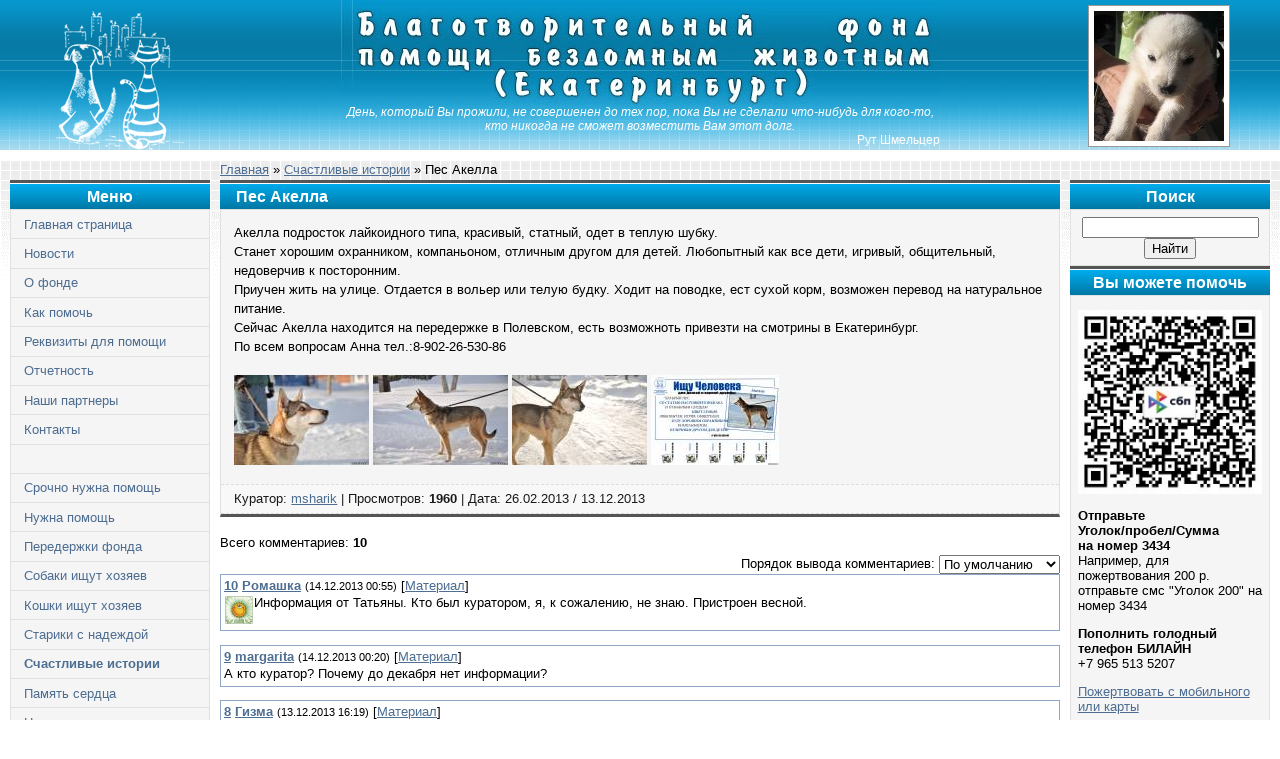

--- FILE ---
content_type: text/html; charset=UTF-8
request_url: https://www.helpanimals.ru/publ/4-1-0-2630
body_size: 11350
content:
<!DOCTYPE HTML PUBLIC "-//W3C//DTD HTML 4.01 Transitional//EN" "http://www.w3.org/TR/html4/loose.dtd">
<html>
<head>
<title>Пес  Акелла - Счастливые истории  - Благотворительный фонд помощи бездомным животным</title>
<meta name="viewport" content="initial-scale=1, maximum-scale=1" />
<link type="text/css" rel="stylesheet" href="/_st/my.css" />
<link type="text/css" rel="StyleSheet" media="print" href="/theme/print.css" />
<!--[if lt IE 9 ]><script src="/scripts/respond.js"></script><![endif]-->

	<link rel="stylesheet" href="/.s/src/base.min.css" />
	<link rel="stylesheet" href="/.s/src/layer1.min.css" />

	<script src="/.s/src/jquery-1.10.2.js"></script>
	
	<script src="/.s/src/uwnd.min.js"></script>
	<link rel="stylesheet" href="/.s/src/ulightbox/ulightbox.min.css" />
	<script src="/.s/src/ulightbox/ulightbox.min.js"></script>
	<script async defer src="https://www.google.com/recaptcha/api.js?onload=reCallback&render=explicit&hl=ru"></script>
	<script>
/* --- UCOZ-JS-DATA --- */
window.uCoz = {"ssid":"400501634007614570767","layerType":1,"module":"publ","sign":{"5458":"Следующий","5255":"Помощник","7252":"Предыдущий","7287":"Перейти на страницу с фотографией.","7254":"Изменить размер","7253":"Начать слайд-шоу","3125":"Закрыть","7251":"Запрошенный контент не может быть загружен. Пожалуйста, попробуйте позже."},"uLightboxType":1,"language":"ru","site":{"host":"helpanimals.ucoz.ru","id":"0helpanimals","domain":"helpanimals.ru"},"country":"US"};
/* --- UCOZ-JS-CODE --- */

		function eRateEntry(select, id, a = 65, mod = 'publ', mark = +select.value, path = '', ajax, soc) {
			if (mod == 'shop') { path = `/${ id }/edit`; ajax = 2; }
			( !!select ? confirm(select.selectedOptions[0].textContent.trim() + '?') : true )
			&& _uPostForm('', { type:'POST', url:'/' + mod + path, data:{ a, id, mark, mod, ajax, ...soc } });
		}

		function updateRateControls(id, newRate) {
			let entryItem = self['entryID' + id] || self['comEnt' + id];
			let rateWrapper = entryItem.querySelector('.u-rate-wrapper');
			if (rateWrapper && newRate) rateWrapper.innerHTML = newRate;
			if (entryItem) entryItem.querySelectorAll('.u-rate-btn').forEach(btn => btn.remove())
		}
function loginPopupForm(params = {}) { new _uWnd('LF', ' ', -250, -100, { closeonesc:1, resize:1 }, { url:'/index/40' + (params.urlParams ? '?'+params.urlParams : '') }) }
function reCallback() {
		$('.g-recaptcha').each(function(index, element) {
			element.setAttribute('rcid', index);
			
		if ($(element).is(':empty') && grecaptcha.render) {
			grecaptcha.render(element, {
				sitekey:element.getAttribute('data-sitekey'),
				theme:element.getAttribute('data-theme'),
				size:element.getAttribute('data-size')
			});
		}
	
		});
	}
	function reReset(reset) {
		reset && grecaptcha.reset(reset.previousElementSibling.getAttribute('rcid'));
		if (!reset) for (rel in ___grecaptcha_cfg.clients) grecaptcha.reset(rel);
	}
/* --- UCOZ-JS-END --- */
</script>

	<style>.UhideBlock{display:none; }</style>
	<script type="text/javascript">new Image().src = "//counter.yadro.ru/hit;noadsuweb?r"+escape(document.referrer)+(screen&&";s"+screen.width+"*"+screen.height+"*"+(screen.colorDepth||screen.pixelDepth))+";u"+escape(document.URL)+";"+Date.now();</script>
</head>
<body>
<div id="contanier">
<!--U1AHEADER1Z-->

<div id="header">
<div id="logo-l"><a href="/"><img src="/theme/logo.png" alt="Логотип" height="150" border="0" /></a></div>
<div id="logo-r"><img src="/logo/sh001.jpg" width="130" border="0" height="130" alt=""> </div>
<div id="site-name"><img src="/logo/txt.jpg" border="0" width="600" height="105" alt="Благотворительный фонд помощи бездомным животным (Екатеринбург)"></div>
<div id="site-deviz">День, который Вы прожили, не совершенен до тех пор, пока Вы не сделали что-нибудь для&nbsp;кого-то, кто никогда не сможет возместить Вам&nbsp;этот&nbsp;долг.
<div>Рут Шмельцер</div></div>
</div>

<script type="text/javascript"> 
function convertTS(timestamp){ 
var months = ['Jan','Feb','Mar','Apr','May','Jun','Jul','Aug','Sep','Oct','Nov','Dec']; 
var dtm=[];var d=new Date();if (typeof timestamp=='string' && timestamp.length>5){timestamp=parseInt(timestamp);}if (typeof timestamp=='number' && !isNaN(timestamp)){d.setTime(timestamp*1000);}var cday=d.getDate();if(cday<=9){cday='0'+cday};var cmin=d.getMinutes();if(cmin<=9){cmin='0'+cmin};var csec=d.getSeconds();if(csec<=9){csec='0'+csec};var chour=d.getHours();if(chour<=9){chour='0'+chour};var mon=d.getMonth()+1;if(mon<=9){mon='0'+mon};var month=months[d.getMonth()];var year=d.getFullYear(); 
dtm['month'] = month; 
dtm['year'] = year; 
dtm['mon'] = mon; 
dtm['day'] = cday; 
dtm['hour'] = chour; 
dtm['min'] = cmin; 
dtm['sec'] = csec 
dtm['time'] = chour+':'+cmin+':'+csec; 
return (dtm); 
} 
</script>

<!--/U1AHEADER1Z-->
<div id="layout">
<div id="cols">
<!--U1CLEFTER1Z--><div id="left_col">

<div class="boxTable">
<div class="boxTitle">Меню</div>
<div id="menuDiv" class="boxContent"><ul class="uz">
<li class="m"><a class="m" href="/">Главная страница</a></li><li class="m"><a class="m" href="/news/">Новости</a></li><li class="m"><a class="m" href="/index/0-2">О фонде</a></li><li class="m"><a class="m" href="/index/0-28">Как помочь</a></li><li class="m"><a class="m" href="/index/0-30">Реквизиты для помощи</a></li><li class="m"><a class="m" href="/load/">Отчетность</a></li><li class="m"><a class="m" href="/index/0-26">Наши партнеры</a></li><li class="m"><a class="m" href="/index/0-31">Контакты</a></li><li class="m2"><img width=1 height=10 src="/logo/pixel.gif" alt=""></li><li class="m"><a class="m" href="/publ/5">Срочно нужна помощь</a></li><li class="m"><a class="m" href="/publ/1">Нужна помощь</a></li><li class="m"><a class="m" href="/publ/11">Передержки фонда</a></li><li class="m"><a class="m" href="/publ/2">Собаки ищут хозяев</a></li><li class="m"><a class="m" href="/publ/3">Кошки ищут хозяев</a></li><li class="m"><a class="m" href="/publ/10">Старики с надеждой</a></li><li class="m"><a class="m" href="/publ/4">Счастливые истории</a></li><li class="m"><a class="m" href="/publ/8">Память сердца</a></li><li class="m"><a class="m" href="/publ/12">Наша деятельность</a></li><li class="m"><a class="m" href="/publ/13-1-2">Дневник Фонда</a></li><li class="m"><a class="m" href="/publ/12-1-0-4539">График мероприятий</a></li><li class="m"><a class="m" href="/dir/">Барахолка</a></li><li class="m2"><img width=1 height=10 src="/logo/pixel.gif" alt=""></li><li class="m"><a class="m" href="/blog/">Статьи</a></li><li class="m"><a class="m" href="/publ/16">Судебная практика</a></li><li class="m"><a class="m" href="/publ/14">Рассказы о животных</a></li><li class="m"><a class="m" href="/publ/15">Животные-герои</a></li><li class="m"><a class="m" href="/publ/17">Уроки доброты</a></li><li class="m"><a class="m" href="/board/">Доска объявлений</a></li><li class="m"><a class="m" href="/photo/">Фотоальбом</a></li><li class="m2"><img width=1 height=10 src="/logo/pixel.gif" alt=""></li><li class="m"><a class="m" href="/index/0-22">Наши баннеры</a></li><li class="m"><a class="m" href="/index/0-4">Карта сайта</a></li>
</ul></div><script type="text/javascript">try { var nl=document.getElementById('menuDiv').getElementsByTagName('a'); var found=-1; var url=document.location.href+'/'; var len=0; for (var i=0;i<nl.length;i++){ if (url.indexOf(nl[i].href)>=0){ if (found==-1 || len<nl[i].href.length){ found=i; len=nl[i].href.length; } } } if (found>=0){ nl[found].className='ma'; } } catch(e){}</script>
</div>


<div class="boxTable">
<div class="boxTitle">Вход</div>
<div class="boxContent">
		<script>
		sendFrm549000 = function( form, data = {} ) {
			var o   = $('#frmLg549000')[0];
			var pos = _uGetOffset(o);
			var o2  = $('#blk549000')[0];
			document.body.insertBefore(o2, document.body.firstChild);
			$(o2).css({top:(pos['top'])+'px',left:(pos['left'])+'px',width:o.offsetWidth+'px',height:o.offsetHeight+'px',display:''}).html('<div align="left" style="padding:5px;"><div class="myWinLoad"></div></div>');
			_uPostForm(form, { type:'POST', url:'/index/sub/', data, error:function() {
				$('#blk549000').html('<div align="" style="padding:10px;"><div class="myWinLoadSF" title="Невозможно выполнить запрос, попробуйте позже"></div></div>');
				_uWnd.alert('<div class="myWinError">Невозможно выполнить запрос, попробуйте позже</div>', '', {w:250, h:90, tm:3000, pad:'15px'} );
				setTimeout("$('#blk549000').css('display', 'none');", '1500');
			}});
			return false
		}
		
		</script>

		<div id="blk549000" style="border:1px solid #CCCCCC;position:absolute;z-index:82;background:url('/.s/img/fr/g.gif');display:none;"></div>

		<form id="frmLg549000" class="login-form local-auth" action="/index/sub/" method="post" onsubmit="return sendFrm549000(this)" data-submitter="sendFrm549000">
			
<table border="0" cellspacing="1" cellpadding="0" width="100%">

<tr><td width="20%" nowrap="nowrap">Логин:</td><td><input class="loginField" type="text" name="user" value="" size="20" style="width:97%;" maxlength="50"/></td></tr>
<tr><td>Пароль:</td><td><input class="loginField" type="password" name="password" size="20" style="width:97%" maxlength="15"/></td></tr>
</table>
<table border="0" cellspacing="1" cellpadding="0" width="100%">
<tr><td nowrap><input id="rementry" type="checkbox" name="rem" value="1" checked="checked"/><label for="rementry">запомнить</label> </td><td align="right" valign="top"><input class="loginButton" name="sbm" type="submit" value="Вход"/></td></tr>
<tr><td colspan="2"><div style="font-size:7pt;text-align:center;"><a href="javascript:;" rel="nofollow" onclick="new _uWnd('Prm','Напоминание пароля',300,130,{ closeonesc:1 },{url:'/index/5'});return false;">Забыл пароль</a> | <a href="/index/3">Регистрация</a></div></td></tr>
</table>

			<input type="hidden" name="a"    value="2" />
			<input type="hidden" name="ajax" value="1" />
			<input type="hidden" name="rnd"  value="000" />
			
			
		</form>
</div>
</div>




<a target="_blank" href="/go?//vk.com/club12539003" title="Фонд в контакте"><img src="/images/vk.jpg" border="0" alt="Фонд в контакте" /></a>

</div><!--/U1CLEFTER1Z-->
<div id="right_col">
<!--U1DRIGHTER1Z-->
<div class="boxTable">
<div class="boxTitle">Поиск</div>

		<div class="searchForm">
			<form onsubmit="this.sfSbm.disabled=true" method="get" style="margin:0" action="/search/">
				<div align="center" class="schQuery">
					<input type="text" name="q" maxlength="30" size="20" class="queryField" />
				</div>
				<div align="center" class="schBtn">
					<input type="submit" class="searchSbmFl" name="sfSbm" value="Найти" />
				</div>
				<input type="hidden" name="t" value="0">
			</form>
		</div>
</div>


<div class="boxTable">
<div class="boxTitle">Вы можете помочь</div>
<div class="boxContent">
<div class="nolistItem"><img src="/data/qr200.jpg" border="0" alt="" /></div>
<div class="nolistItem"><b>Отправьте <br />Уголок/пробел/Сумма <br />на номер 3434</b><br />
Например, для пожертвования 200 р. отправьте смс "Уголок&nbsp;200" на номер 3434</div>
<div class="nolistItem"><b>Пополнить голодный телефон БИЛАЙН</b><br />+7 965 513 5207</div>
<div class="nolistItem"><a href="https://3434ev.ru/39e4e380b120f9660b84c539e99ef57e/" target="_blank">Пожертвовать с мобильного или карты</a></div>
<div class="nolistItem"><a href="/index/0-30">Все способы помочь</a></div>



</div>
</div>

<div class="boxTable">
<div class="boxTitle">Новости</div>
<div class="boxContent"><div class="nolistItem"><a href="https://www.helpanimals.ru/news/2026-02-23-732">С Днём защитника Отечества</a></div><div class="nolistItem"><a href="https://www.helpanimals.ru/news/2026-02-13-731">Праздник в &quot;Матроскине&quot;</a></div><div class="nolistItem"><a href="https://www.helpanimals.ru/news/2026-02-06-730">Биско.подарки от партнёров</a></div><div class="nolistItem"><a href="https://www.helpanimals.ru/news/2026-01-31-729">Квартирник в помощь животным</a></div><div class="nolistItem"><a href="https://www.helpanimals.ru/news/2026-01-30-728">Rock for the dogs</a></div></div>
</div>

<div class="boxTable">
<div class="boxTitle">Новые истории</div>
<div class="boxContent"><div class="nolistItem"><small>21.02.2026 10:55</small><br /><a href="https://www.helpanimals.ru/publ/5-1-0-6535">,щенки.энтерит</a></div><div class="nolistItem"><small>19.02.2026 11:01</small><br /><a href="https://www.helpanimals.ru/publ/5-1-0-6534">Эпидемия!!!!</a></div><div class="nolistItem"><small>14.02.2026 11:48</small><br /><a href="https://www.helpanimals.ru/publ/2-1-0-6533">Дина</a></div><div class="nolistItem"><small>10.02.2026 09:59</small><br /><a href="https://www.helpanimals.ru/publ/5-1-0-6532">Голод</a></div><div class="nolistItem"><small>31.01.2026 09:51</small><br /><a href="https://www.helpanimals.ru/publ/3-1-0-6531">Котенок Макс и его мама</a></div><div class="nolistItem"><small>30.01.2026 15:28</small><br /><a href="https://www.helpanimals.ru/publ/2-1-0-6530">Щенки 3,5 месяца</a></div><div class="nolistItem"><small>30.01.2026 14:49</small><br /><a href="https://www.helpanimals.ru/publ/3-1-0-6529">Лариса</a></div><div class="nolistItem"><small>30.01.2026 14:43</small><br /><a href="https://www.helpanimals.ru/publ/3-1-0-6528">Варежка</a></div><div class="nolistItem"><small>30.01.2026 14:40</small><br /><a href="https://www.helpanimals.ru/publ/3-1-0-6527">Маркиз и Симона</a></div><div class="nolistItem"><small>30.01.2026 12:53</small><br /><a href="https://www.helpanimals.ru/publ/3-1-0-6526">Тыковка</a></div></div>
</div>

<!--/U1DRIGHTER1Z-->
<div class="mdh"><!--check code--></div>
</div>
</div>
<div id="center-col">

<table border="0" width="100%" id="breadcrumb">
<tr>
<td width="80%"><a href="/">Главная</a>  &raquo; <a href="/publ/4">Счастливые истории</a> &raquo; Пес  Акелла</td>

</tr>
</table>


<h1>Пес  Акелла</h1>
<div class="eBlock"><div class="eMessage">

Акелла подросток лайкоидного типа, красивый, статный, одет в теплую шубку. <br /> Станет хорошим охранником, компаньоном, отличным другом для детей. Любопытный как все дети, игривый, общительный, недоверчив к посторонним. <br /> Приучен жить на улице. Отдается в вольер или телую будку. Ходит на поводке, ест сухой корм, возможен перевод на натуральное питание. <br /> Сейчас Акелла находится на передержке в Полевском, есть возможноть привезти на смотрины в Екатеринбург. <br /> По всем вопросам Анна тел.:8-902-26-530-86<br /><br />





<a href="/_pu/26/96631608.jpg" class="ulightbox" data-fancybox-group="ultbx" title="Увеличить"><img src="/_pu/26/s96631608.jpg" alt="" border=0 height="90"></img></a> 
<a href="/_pu/26/92088643.jpg" class="ulightbox" data-fancybox-group="ultbx" title="Увеличить"><img src="/_pu/26/s92088643.jpg" alt="" border=0 height="90"></img></a> 
<a href="/_pu/26/83173464.jpg" class="ulightbox" data-fancybox-group="ultbx" title="Увеличить"><img src="/_pu/26/s83173464.jpg" alt="" border=0 height="90"></img></a> 






<a href="/_pu/26/68018953.jpg" class="ulightbox" data-fancybox-group="ultbx" title="Увеличить"><img src="/_pu/26/s68018953.jpg" alt="" border=0 height="90"></img></a> 
</div>



<div class="eDetails1">
 Куратор: <a href="javascript:;" rel="nofollow" onclick="window.open('/index/8-2074', 'up2074', 'scrollbars=1,top=0,left=0,resizable=1,width=700,height=375'); return false;">msharik</a> |
Просмотров: <b>1960</b> | Дата: <span title="Создание">26.02.2013</span>
<script type="text/javascript">var dtm=convertTS('1386933426');</script><script type="text/javascript">if ('1386933426'>'1361844865'){document.write(' / <span title="Последнее изменение">'+dtm['day']+'.'+dtm['mon']+'.'+dtm['year']+'</span>')}</script>


</div>





</div>



<!--U1PR1Z--><div id="pr">См. также<br />
<a href="/news/1-0-1">Новости фонда</a> <a href="/news/1-0-3">Сборы кормов</a> <a href="/news/1-0-2">СМИ о нас</a><br />
<a href="/news/?page2">2</a> <a href="/news/?page3">3</a> <a href="/news/?page4">4</a> <a href="/news/?page5">5</a> <a href="/news/?page6">6</a> <a href="/news/?page7">7</a> <a href="/news/?page8">8</a> <a href="/news/?page9">9</a> <a href="/news/?page10">10</a> 

<a href="/news/2008-12-13-3">Интервью</a><br />
</div>
<script language="javascript"><!--
$('#pr').css('display','none');
--></script><!--/U1PR1Z-->



<table border="0" cellpadding="0" cellspacing="0" width="100%">
<tr><td width="60%" height="25">Всего комментариев: <b>10</b></td><td align="right" height="25"></td></tr>
<tr><td colspan="2">
			<div class="com-order-block">
				<label class="com-order-wrap">
					<span class="com-order-title">Порядок вывода комментариев:</span>
					<select class="com-order-select">
						<option value="" selected="selected">По умолчанию</option>
						<option value="desc" >Сначала новые</option>
						<option value="asc" >Сначала старые</option>
					</select>
				</label>
			</div>

			<script>
				setTimeout(function() {
					$('.com-order-select').change(function() {
						var elem = $(this);
						var oldValue = ( /0helpanimalscomOrder=(asc|desc)/.exec(document.cookie) || {} )[1] || '';
						var newValue = elem.val();
						console.log(oldValue, newValue);

						if (newValue == oldValue) return;

						document.cookie = '0helpanimalscomOrder=' + encodeURIComponent(newValue) + '; path=/; expires=' + (new Date((new Date).getTime() + 1000*60*60*24*365)).toGMTString();
						window.console && console.info && console.info('comment order changed: "' + oldValue + '" >> "' + newValue + '"');
						// elem.parents('.com-order-wrap').eq(0).find('.com-order-apply').fadeIn().removeClass('com-order-apply-hidden').addClass('com-order-apply-visible');
						newValue = newValue || 'default';

						location.search = location.search
							? /[?&]comments_order=([^&]*)/.test(location.search)
								? location.search.replace(/comments_order=([^&]*)/, 'comments_order=' + newValue)
								: location.search + '&comments_order=' + newValue
							: '?comments_order=' + newValue;
					});
				}, 100);
			</script>
		<script>
				function spages(p, link) {
					!!link && location.assign(atob(link));
				}
			</script>
			<div id="comments"></div>
			<div id="newEntryT"></div>
			<div id="allEntries"><div class="comEnt report-spam-target " id="comEnt66074" style=" "><div class="cBlock1">
<div style="float:right;font-size:11px;font-family:Arial,sans-serif;"><span id="report-spam-wrap-66074" class="report-spam-wrap"><a class="report-spam-btn" data-message-id="66074" data-not-spam="0" href="javascript:;">Спам</a></span></div>
<div class="cTop"><a href="#ent66074" onclick="if (document.getElementById('comEnt66074')){$('body').scrollTo( { top:$('#comEnt66074').offset().top-22, left:0}, 500 );return false;}" name="ent66074"><b>10</b></a>
<a href="javascript:;" rel="nofollow" onclick="window.open('/index/8-6309', 'up6309', 'scrollbars=1,top=0,left=0,resizable=1,width=700,height=375'); return false;"><b>Ромашка</b></a> <small>(14.12.2013 00:55)</small>

[<a href="/publ/4-1-0-2630" title="Перейти на страницу материала">Материал</a>]
</div>
<div class="cMessage"><a href="javascript:;" rel="nofollow" onclick="window.open('/index/8-6309', 'up6309', 'scrollbars=1,top=0,left=0,resizable=1,width=700,height=375'); return false;" title="Ромашка"><img align="left" src="/avatar/54/7310-740384.gif" width="30" border="0" /></a>Информация от Татьяны. Кто был куратором, я, к сожалению, не знаю. Пристроен весной.</div>

</div></div><div class="comEnt report-spam-target " id="comEnt66069" style=" "><div class="cBlock2">
<div style="float:right;font-size:11px;font-family:Arial,sans-serif;"><span id="report-spam-wrap-66069" class="report-spam-wrap"><a class="report-spam-btn" data-message-id="66069" data-not-spam="0" href="javascript:;">Спам</a></span></div>
<div class="cTop"><a href="#ent66069" onclick="if (document.getElementById('comEnt66069')){$('body').scrollTo( { top:$('#comEnt66069').offset().top-22, left:0}, 500 );return false;}" name="ent66069"><b>9</b></a>
<a href="javascript:;" rel="nofollow" onclick="window.open('/index/8-2541', 'up2541', 'scrollbars=1,top=0,left=0,resizable=1,width=700,height=375'); return false;"><b>margarita</b></a> <small>(14.12.2013 00:20)</small>

[<a href="/publ/4-1-0-2630" title="Перейти на страницу материала">Материал</a>]
</div>
<div class="cMessage">А кто куратор? Почему до декабря нет информации?</div>

</div></div><div class="comEnt report-spam-target " id="comEnt66050" style=" "><div class="cBlock1">
<div style="float:right;font-size:11px;font-family:Arial,sans-serif;"><span id="report-spam-wrap-66050" class="report-spam-wrap"><a class="report-spam-btn" data-message-id="66050" data-not-spam="0" href="javascript:;">Спам</a></span></div>
<div class="cTop"><a href="#ent66050" onclick="if (document.getElementById('comEnt66050')){$('body').scrollTo( { top:$('#comEnt66050').offset().top-22, left:0}, 500 );return false;}" name="ent66050"><b>8</b></a>
<a href="javascript:;" rel="nofollow" onclick="window.open('/index/8-2343', 'up2343', 'scrollbars=1,top=0,left=0,resizable=1,width=700,height=375'); return false;"><b>Гизма</b></a> <small>(13.12.2013 16:19)</small>

[<a href="/publ/4-1-0-2630" title="Перейти на страницу материала">Материал</a>]
</div>
<div class="cMessage"><a href="javascript:;" rel="nofollow" onclick="window.open('/index/8-2343', 'up2343', 'scrollbars=1,top=0,left=0,resizable=1,width=700,height=375'); return false;" title="Гизма"><img align="left" src="/.s/a/26/90106442.png" width="30" border="0" /></a>Елена, спасибо <img src="http://s19.ucoz.net/sm/1/smile.gif" border="0" align="absmiddle" alt="smile" /></div>

</div></div><div class="comEnt report-spam-target " id="comEnt66049" style=" "><div class="cBlock2">
<div style="float:right;font-size:11px;font-family:Arial,sans-serif;"><span id="report-spam-wrap-66049" class="report-spam-wrap"><a class="report-spam-btn" data-message-id="66049" data-not-spam="0" href="javascript:;">Спам</a></span></div>
<div class="cTop"><a href="#ent66049" onclick="if (document.getElementById('comEnt66049')){$('body').scrollTo( { top:$('#comEnt66049').offset().top-22, left:0}, 500 );return false;}" name="ent66049"><b>7</b></a>
<a href="javascript:;" rel="nofollow" onclick="window.open('/index/8-6309', 'up6309', 'scrollbars=1,top=0,left=0,resizable=1,width=700,height=375'); return false;"><b>Ромашка</b></a> <small>(13.12.2013 16:09)</small>

[<a href="/publ/4-1-0-2630" title="Перейти на страницу материала">Материал</a>]
</div>
<div class="cMessage"><a href="javascript:;" rel="nofollow" onclick="window.open('/index/8-6309', 'up6309', 'scrollbars=1,top=0,left=0,resizable=1,width=700,height=375'); return false;" title="Ромашка"><img align="left" src="/avatar/54/7310-740384.gif" width="30" border="0" /></a>Красавец пристроен куратором еще весной. Тему можно перенести в &quot;счастливые&quot; <img src="http://s19.ucoz.net/sm/1/flower.gif" border="0" align="absmiddle" alt="flower" /></div>

</div></div><div class="comEnt report-spam-target " id="comEnt65483" style=" "><div class="cBlock1">
<div style="float:right;font-size:11px;font-family:Arial,sans-serif;"><span id="report-spam-wrap-65483" class="report-spam-wrap"><a class="report-spam-btn" data-message-id="65483" data-not-spam="0" href="javascript:;">Спам</a></span></div>
<div class="cTop"><a href="#ent65483" onclick="if (document.getElementById('comEnt65483')){$('body').scrollTo( { top:$('#comEnt65483').offset().top-22, left:0}, 500 );return false;}" name="ent65483"><b>6</b></a>
<a href="javascript:;" rel="nofollow" onclick="window.open('/index/8-6309', 'up6309', 'scrollbars=1,top=0,left=0,resizable=1,width=700,height=375'); return false;"><b>Ромашка</b></a> <small>(01.12.2013 23:44)</small>

[<a href="/publ/4-1-0-2630" title="Перейти на страницу материала">Материал</a>]
</div>
<div class="cMessage"><a href="javascript:;" rel="nofollow" onclick="window.open('/index/8-6309', 'up6309', 'scrollbars=1,top=0,left=0,resizable=1,width=700,height=375'); return false;" title="Ромашка"><img align="left" src="/avatar/54/7310-740384.gif" width="30" border="0" /></a>Красивый пес, статный. А есть подробности куда пристроен Акелла? Может пора в &quot;счастливые&quot;?</div>

</div></div><div class="comEnt report-spam-target " id="comEnt65481" style=" "><div class="cBlock2">
<div style="float:right;font-size:11px;font-family:Arial,sans-serif;"><span id="report-spam-wrap-65481" class="report-spam-wrap"><a class="report-spam-btn" data-message-id="65481" data-not-spam="0" href="javascript:;">Спам</a></span></div>
<div class="cTop"><a href="#ent65481" onclick="if (document.getElementById('comEnt65481')){$('body').scrollTo( { top:$('#comEnt65481').offset().top-22, left:0}, 500 );return false;}" name="ent65481"><b>5</b></a>
<a href="javascript:;" rel="nofollow" onclick="window.open('/index/8-6965', 'up6965', 'scrollbars=1,top=0,left=0,resizable=1,width=700,height=375'); return false;"><b>FairLady</b></a> <small>(01.12.2013 23:16)</small>

[<a href="/publ/4-1-0-2630" title="Перейти на страницу материала">Материал</a>]
</div>
<div class="cMessage">Пристроен!</div>

</div></div><div class="comEnt report-spam-target " id="comEnt56852" style=" "><div class="cBlock1">
<div style="float:right;font-size:11px;font-family:Arial,sans-serif;"><span id="report-spam-wrap-56852" class="report-spam-wrap"><a class="report-spam-btn" data-message-id="56852" data-not-spam="0" href="javascript:;">Спам</a></span></div>
<div class="cTop"><a href="#ent56852" onclick="if (document.getElementById('comEnt56852')){$('body').scrollTo( { top:$('#comEnt56852').offset().top-22, left:0}, 500 );return false;}" name="ent56852"><b>4</b></a>
<a href="javascript:;" rel="nofollow" onclick="window.open('/index/8-4102', 'up4102', 'scrollbars=1,top=0,left=0,resizable=1,width=700,height=375'); return false;"><b>bzyaka</b></a> <small>(01.03.2013 16:36)</small>

[<a href="/publ/4-1-0-2630" title="Перейти на страницу материала">Материал</a>]
</div>
<div class="cMessage">кинула инфу о нем женщине из Пышмы. вдруг, да вдруг?</div>

</div></div><div class="comEnt report-spam-target " id="comEnt56833" style=" "><div class="cBlock2">
<div style="float:right;font-size:11px;font-family:Arial,sans-serif;"><span id="report-spam-wrap-56833" class="report-spam-wrap"><a class="report-spam-btn" data-message-id="56833" data-not-spam="0" href="javascript:;">Спам</a></span></div>
<div class="cTop"><a href="#ent56833" onclick="if (document.getElementById('comEnt56833')){$('body').scrollTo( { top:$('#comEnt56833').offset().top-22, left:0}, 500 );return false;}" name="ent56833"><b>3</b></a>
<a href="javascript:;" rel="nofollow" onclick="window.open('/index/8-2074', 'up2074', 'scrollbars=1,top=0,left=0,resizable=1,width=700,height=375'); return false;"><b>msharik</b></a> <small>(01.03.2013 08:32)</small>

[<a href="/publ/4-1-0-2630" title="Перейти на страницу материала">Материал</a>]
</div>
<div class="cMessage">Ольга, по всем вопросам позвоните Анне тел.: 8-902-26-530-86</div>

</div></div><div class="comEnt report-spam-target " id="comEnt56823" style=" "><div class="cBlock1">
<div style="float:right;font-size:11px;font-family:Arial,sans-serif;"><span id="report-spam-wrap-56823" class="report-spam-wrap"><a class="report-spam-btn" data-message-id="56823" data-not-spam="0" href="javascript:;">Спам</a></span></div>
<div class="cTop"><a href="#ent56823" onclick="if (document.getElementById('comEnt56823')){$('body').scrollTo( { top:$('#comEnt56823').offset().top-22, left:0}, 500 );return false;}" name="ent56823"><b>2</b></a>
<a href="javascript:;" rel="nofollow" onclick="window.open('/index/8-4102', 'up4102', 'scrollbars=1,top=0,left=0,resizable=1,width=700,height=375'); return false;"><b>bzyaka</b></a> <small>(28.02.2013 21:08)</small>

[<a href="/publ/4-1-0-2630" title="Перейти на страницу материала">Материал</a>]
</div>
<div class="cMessage">как он с другими собами?</div>

</div></div><div class="comEnt report-spam-target " id="comEnt56786" style=" "><div class="cBlock2">
<div style="float:right;font-size:11px;font-family:Arial,sans-serif;"><span id="report-spam-wrap-56786" class="report-spam-wrap"><a class="report-spam-btn" data-message-id="56786" data-not-spam="0" href="javascript:;">Спам</a></span></div>
<div class="cTop"><a href="#ent56786" onclick="if (document.getElementById('comEnt56786')){$('body').scrollTo( { top:$('#comEnt56786').offset().top-22, left:0}, 500 );return false;}" name="ent56786"><b>1</b></a>
<a href="javascript:;" rel="nofollow" onclick="window.open('/index/8-2117', 'up2117', 'scrollbars=1,top=0,left=0,resizable=1,width=700,height=375'); return false;"><b>АняВуфф</b></a> <small>(26.02.2013 23:20)</small>

[<a href="/publ/4-1-0-2630" title="Перейти на страницу материала">Материал</a>]
</div>
<div class="cMessage"><a href="javascript:;" rel="nofollow" onclick="window.open('/index/8-2117', 'up2117', 'scrollbars=1,top=0,left=0,resizable=1,width=700,height=375'); return false;" title="АняВуфф"><img align="left" src="/avatar/45/4907-984990.jpg" width="30" border="0" /></a>на радио)))</div>

</div></div></div>
			<div id="newEntryB"></div><script>
			
		Object.assign(uCoz.spam ??= {}, {
			config : {
				scopeID  : 0,
				idPrefix : 'comEnt',
			},
			sign : {
				spam            : 'Спам',
				notSpam         : 'Не спам',
				hidden          : 'Спам-сообщение скрыто.',
				shown           : 'Спам-сообщение показано.',
				show            : 'Показать',
				hide            : 'Скрыть',
				admSpam         : 'Разрешить жалобы',
				admSpamTitle    : 'Разрешить пользователям сайта помечать это сообщение как спам',
				admNotSpam      : 'Это не спам',
				admNotSpamTitle : 'Пометить как не-спам, запретить пользователям жаловаться на это сообщение',
			},
		})
		
		uCoz.spam.moderPanelNotSpamClick = function(elem) {
			var waitImg = $('<img align="absmiddle" src="/.s/img/fr/EmnAjax.gif">');
			var elem = $(elem);
			elem.find('img').hide();
			elem.append(waitImg);
			var messageID = elem.attr('data-message-id');
			var notSpam   = elem.attr('data-not-spam') ? 0 : 1; // invert - 'data-not-spam' should contain CURRENT 'notspam' status!

			$.post('/index/', {
				a          : 101,
				scope_id   : uCoz.spam.config.scopeID,
				message_id : messageID,
				not_spam   : notSpam
			}).then(function(response) {
				waitImg.remove();
				elem.find('img').show();
				if (response.error) {
					alert(response.error);
					return;
				}
				if (response.status == 'admin_message_not_spam') {
					elem.attr('data-not-spam', true).find('img').attr('src', '/.s/img/spamfilter/notspam-active.gif');
					$('#del-as-spam-' + messageID).hide();
				} else {
					elem.removeAttr('data-not-spam').find('img').attr('src', '/.s/img/spamfilter/notspam.gif');
					$('#del-as-spam-' + messageID).show();
				}
				//console.log(response);
			});

			return false;
		};

		uCoz.spam.report = function(scopeID, messageID, notSpam, callback, context) {
			return $.post('/index/', {
				a: 101,
				scope_id   : scopeID,
				message_id : messageID,
				not_spam   : notSpam
			}).then(function(response) {
				if (callback) {
					callback.call(context || window, response, context);
				} else {
					window.console && console.log && console.log('uCoz.spam.report: message #' + messageID, response);
				}
			});
		};

		uCoz.spam.reportDOM = function(event) {
			if (event.preventDefault ) event.preventDefault();
			var elem      = $(this);
			if (elem.hasClass('spam-report-working') ) return false;
			var scopeID   = uCoz.spam.config.scopeID;
			var messageID = elem.attr('data-message-id');
			var notSpam   = elem.attr('data-not-spam');
			var target    = elem.parents('.report-spam-target').eq(0);
			var height    = target.outerHeight(true);
			var margin    = target.css('margin-left');
			elem.html('<img src="/.s/img/wd/1/ajaxs.gif">').addClass('report-spam-working');

			uCoz.spam.report(scopeID, messageID, notSpam, function(response, context) {
				context.elem.text('').removeClass('report-spam-working');
				window.console && console.log && console.log(response); // DEBUG
				response.warning && window.console && console.warn && console.warn( 'uCoz.spam.report: warning: ' + response.warning, response );
				if (response.warning && !response.status) {
					// non-critical warnings, may occur if user reloads cached page:
					if (response.warning == 'already_reported' ) response.status = 'message_spam';
					if (response.warning == 'not_reported'     ) response.status = 'message_not_spam';
				}
				if (response.error) {
					context.target.html('<div style="height: ' + context.height + 'px; line-height: ' + context.height + 'px; color: red; font-weight: bold; text-align: center;">' + response.error + '</div>');
				} else if (response.status) {
					if (response.status == 'message_spam') {
						context.elem.text(uCoz.spam.sign.notSpam).attr('data-not-spam', '1');
						var toggle = $('#report-spam-toggle-wrapper-' + response.message_id);
						if (toggle.length) {
							toggle.find('.report-spam-toggle-text').text(uCoz.spam.sign.hidden);
							toggle.find('.report-spam-toggle-button').text(uCoz.spam.sign.show);
						} else {
							toggle = $('<div id="report-spam-toggle-wrapper-' + response.message_id + '" class="report-spam-toggle-wrapper" style="' + (context.margin ? 'margin-left: ' + context.margin : '') + '"><span class="report-spam-toggle-text">' + uCoz.spam.sign.hidden + '</span> <a class="report-spam-toggle-button" data-target="#' + uCoz.spam.config.idPrefix + response.message_id + '" href="javascript:;">' + uCoz.spam.sign.show + '</a></div>').hide().insertBefore(context.target);
							uCoz.spam.handleDOM(toggle);
						}
						context.target.addClass('report-spam-hidden').fadeOut('fast', function() {
							toggle.fadeIn('fast');
						});
					} else if (response.status == 'message_not_spam') {
						context.elem.text(uCoz.spam.sign.spam).attr('data-not-spam', '0');
						$('#report-spam-toggle-wrapper-' + response.message_id).fadeOut('fast');
						$('#' + uCoz.spam.config.idPrefix + response.message_id).removeClass('report-spam-hidden').show();
					} else if (response.status == 'admin_message_not_spam') {
						elem.text(uCoz.spam.sign.admSpam).attr('title', uCoz.spam.sign.admSpamTitle).attr('data-not-spam', '0');
					} else if (response.status == 'admin_message_spam') {
						elem.text(uCoz.spam.sign.admNotSpam).attr('title', uCoz.spam.sign.admNotSpamTitle).attr('data-not-spam', '1');
					} else {
						alert('uCoz.spam.report: unknown status: ' + response.status);
					}
				} else {
					context.target.remove(); // no status returned by the server - remove message (from DOM).
				}
			}, { elem: elem, target: target, height: height, margin: margin });

			return false;
		};

		uCoz.spam.handleDOM = function(within) {
			within = $(within || 'body');
			within.find('.report-spam-wrap').each(function() {
				var elem = $(this);
				elem.parent().prepend(elem);
			});
			within.find('.report-spam-toggle-button').not('.report-spam-handled').click(function(event) {
				if (event.preventDefault ) event.preventDefault();
				var elem    = $(this);
				var wrapper = elem.parents('.report-spam-toggle-wrapper');
				var text    = wrapper.find('.report-spam-toggle-text');
				var target  = elem.attr('data-target');
				target      = $(target);
				target.slideToggle('fast', function() {
					if (target.is(':visible')) {
						wrapper.addClass('report-spam-toggle-shown');
						text.text(uCoz.spam.sign.shown);
						elem.text(uCoz.spam.sign.hide);
					} else {
						wrapper.removeClass('report-spam-toggle-shown');
						text.text(uCoz.spam.sign.hidden);
						elem.text(uCoz.spam.sign.show);
					}
				});
				return false;
			}).addClass('report-spam-handled');
			within.find('.report-spam-remove').not('.report-spam-handled').click(function(event) {
				if (event.preventDefault ) event.preventDefault();
				var messageID = $(this).attr('data-message-id');
				del_item(messageID, 1);
				return false;
			}).addClass('report-spam-handled');
			within.find('.report-spam-btn').not('.report-spam-handled').click(uCoz.spam.reportDOM).addClass('report-spam-handled');
			window.console && console.log && console.log('uCoz.spam.handleDOM: done.');
			try { if (uCoz.manageCommentControls) { uCoz.manageCommentControls() } } catch(e) { window.console && console.log && console.log('manageCommentControls: fail.'); }

			return this;
		};
	
			uCoz.spam.handleDOM();
		</script></td></tr>
<tr><td colspan="2" align="center"></td></tr>
<tr><td colspan="2" height="10"></td></tr>
</table>



<div align="center" class="commReg"> Добавлять комментарии могут только зарегистрированные пользователи.<br />[ <a href="/index/3">Регистрация</a> | <a href="javascript:;" rel="nofollow" onclick="loginPopupForm(); return false;">Вход</a> ]</div>



<script language="javascript"><!--
$('.UhideBlockL').attr('innerHTML',' скрыто ');
--></script>


</div>
</div>
<div id="footTable">
<noindex>
<!--LiveInternet counter--><script type="text/javascript"><!--
document.write("<a href='http://www.liveinternet.ru/click' "+
"target=_blank><img src='https://counter.yadro.ru/hit?t52.1;r"+
escape(document.referrer)+((typeof(screen)=="undefined")?"":
";s"+screen.width+"*"+screen.height+"*"+(screen.colorDepth?
screen.colorDepth:screen.pixelDepth))+";u"+escape(document.URL)+
";h"+escape(document.title.substring(0,80))+";"+Math.random()+
"' alt='' title='LiveInternet: показано число просмотров и"+
" посетителей за 24 часа' "+
"border=0 width=88 height=31 align='left'><\/a>")//--></script><!--/LiveInternet-->

<script type="text/javascript">
<!--
var _acic={dataProvider:10};(function(){var e=document.createElement("script");e.type="text/javascript";e.async=true;e.src="//www.acint.net/aci.js";var t=document.getElementsByTagName("script")[0];t.parentNode.insertBefore(e,t)})()
//-->
</script>

</noindex>
Благотворительный фонд помощи бездомным животным &copy; 2008 — 2026<br />
<noindex><!-- "' --><span class="pbcDKjvP">Хостинг от <a href="https://www.uweb.ru/" title="Создать сайт">uWeb</a></span></noindex>
</div>
<!--U1FOOTERDOWN1Z-->

<!--/U1FOOTERDOWN1Z-->

</div>


</body>
</html>
<!-- 0.20190 (s704) -->